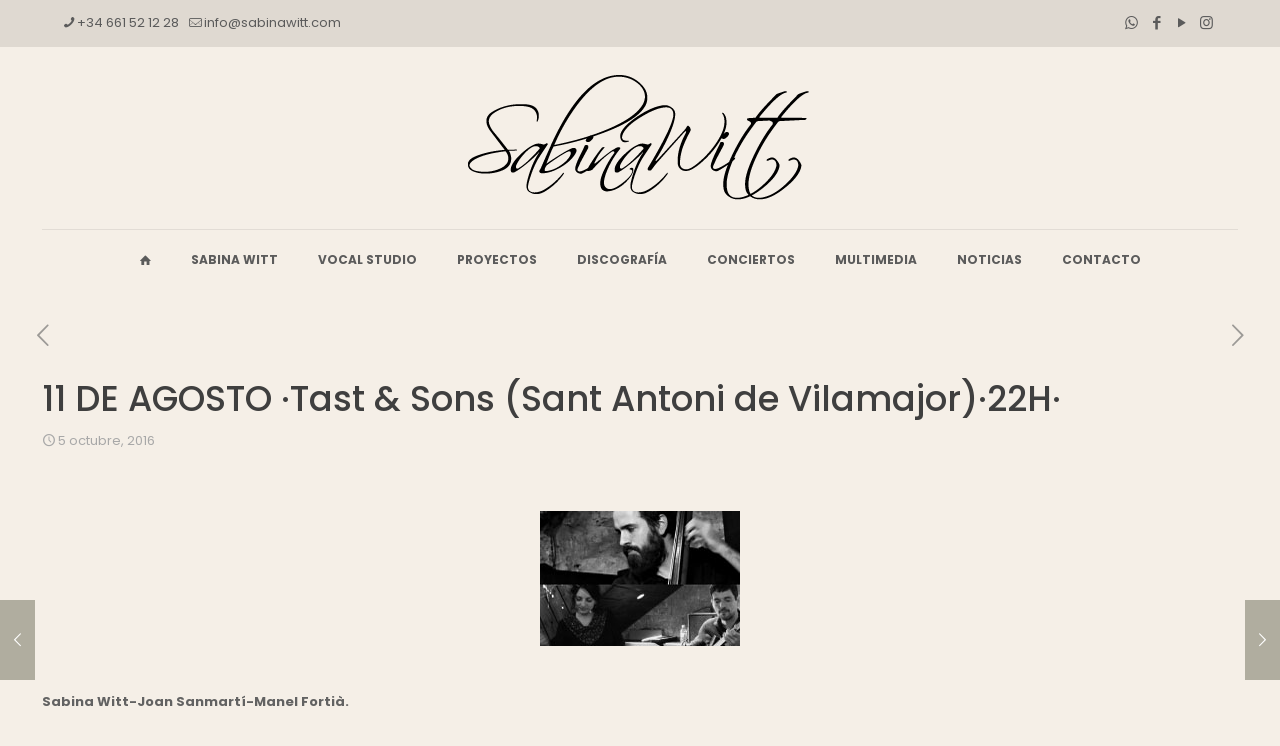

--- FILE ---
content_type: text/css
request_url: http://sabinawitt.com/wp-content/themes/sabina-witt/style.css?ver=6.2.8
body_size: 199
content:
/*
Theme Name: Sabina Witt
Theme URI: https://themes.muffingroup.com/betheme
Author: Situ
Author URI: https://muffingroup.com
Description: Child Theme for Betheme
Template: betheme
Version: 2.0.2
*/
